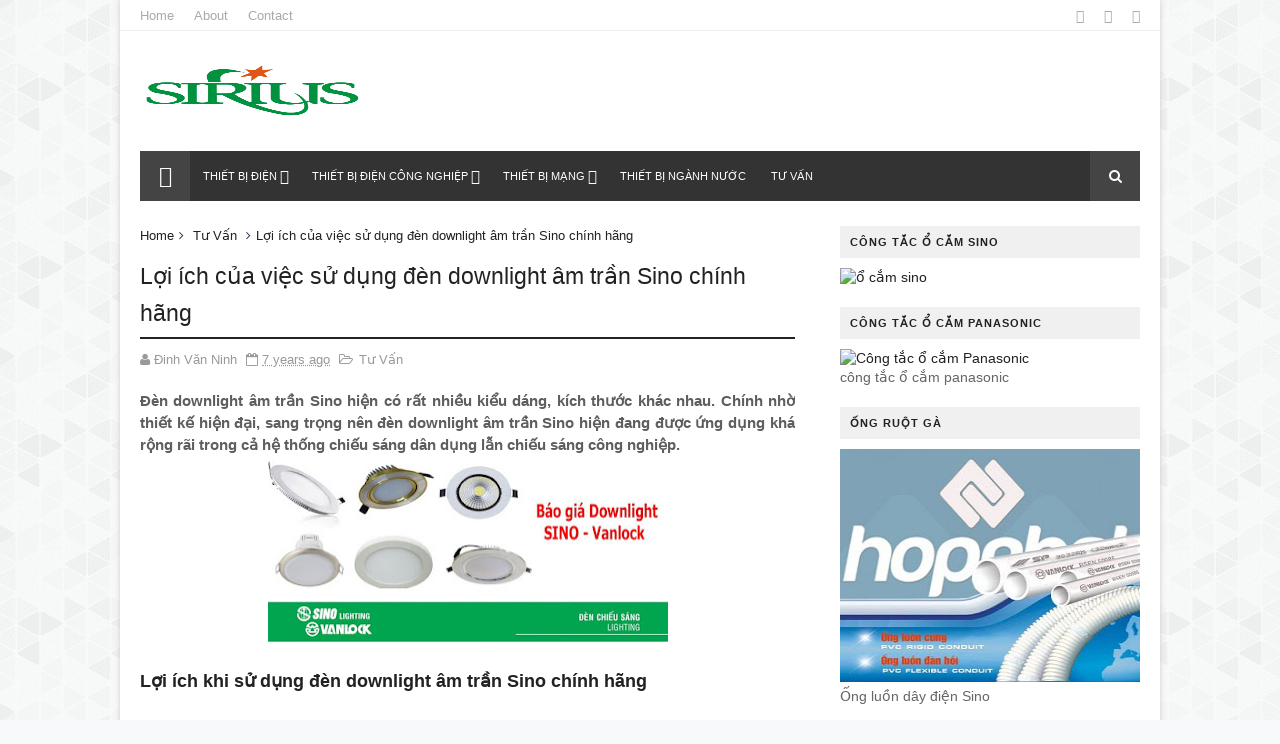

--- FILE ---
content_type: text/javascript; charset=UTF-8
request_url: http://www.thietbidiensino.com.vn/feeds/posts/default/-/T%C6%B0%20V%E1%BA%A5n?alt=json-in-script&max-results=3&callback=jQuery111009190270735166521_1768987156301&_=1768987156302
body_size: 6874
content:
// API callback
jQuery111009190270735166521_1768987156301({"version":"1.0","encoding":"UTF-8","feed":{"xmlns":"http://www.w3.org/2005/Atom","xmlns$openSearch":"http://a9.com/-/spec/opensearchrss/1.0/","xmlns$blogger":"http://schemas.google.com/blogger/2008","xmlns$georss":"http://www.georss.org/georss","xmlns$gd":"http://schemas.google.com/g/2005","xmlns$thr":"http://purl.org/syndication/thread/1.0","id":{"$t":"tag:blogger.com,1999:blog-5144842562448274238"},"updated":{"$t":"2024-12-18T19:28:34.373-08:00"},"category":[{"term":"Tư Vấn"},{"term":"sino"},{"term":"Hệ Thống Chiếu Sáng"},{"term":"Ổ Cắm Công Tắc"},{"term":"Ổ Cắm Phích Cắm"},{"term":"Cầu Dao Tự Động"},{"term":"Ống Luồn Dây Điện Sino"},{"term":"Hệ Thống Tủ Phân Phối"},{"term":"Dây Và Cáp Điện"},{"term":"Ổ Cắm Kéo Dài"},{"term":"Dây Mạng"},{"term":"Thiết Bị Điện Khác"},{"term":"Ống Nhựa Và Phụ Kiện"},{"term":"Thiết Bị Ngành Nước"},{"term":"Cầu Dao Đảo Chiều Sino"},{"term":"Thiết Bị Điện Dân Dụng"},{"term":"Rơle Nhiệt Sino"},{"term":"Cầu Dao 3 Pha Sino"},{"term":"Ổ cắm điện âm sàn Sino"},{"term":"ổ cắm sino"},{"term":"Báo Giá"},{"term":"công tắc điện Sino"},{"term":"công tắc ổ cắm Sino"},{"term":"Dây cáp điện chống cháy Sino"},{"term":"Khởi Động Từ Sino"},{"term":"Liên Hệ"},{"term":"MCB"},{"term":"MCB 2P 50A Sino Vanlock"},{"term":"MCB Sino"},{"term":"Quạt thông gió gắn trần Sino"},{"term":"Quạt thông gió gắn tường Sino"},{"term":"Rơ le nhiệt Sino"},{"term":"cáp điểu khiển Sino"},{"term":"cáp đồng trục Sino"},{"term":"công tắc cảm ứng điều khiển từ xa Sino"},{"term":"quạt thông gió Sino"},{"term":"thiết bị chống rò điện Sino"},{"term":"tủ điện ngoài trời"},{"term":"tủ điện âm tường Sino"},{"term":"đèn dowlight âm trần Sino"},{"term":"Ổ cắm âm sàn Sino"},{"term":"Ổ cắm điện âm tường Sino"}],"title":{"type":"text","$t":"THIẾT BỊ ĐIỆN SINO | THIẾT BỊ ĐIỆN SINO CHÍNH HÃNG"},"subtitle":{"type":"html","$t":"Nhà phân phối chính hãng thiết bị điện Sino toàn miền Bắc, chiết khấu lớn nhất cho các công trình và đại lý"},"link":[{"rel":"http://schemas.google.com/g/2005#feed","type":"application/atom+xml","href":"http:\/\/www.thietbidiensino.com.vn\/feeds\/posts\/default"},{"rel":"self","type":"application/atom+xml","href":"http:\/\/www.blogger.com\/feeds\/5144842562448274238\/posts\/default\/-\/T%C6%B0+V%E1%BA%A5n?alt=json-in-script\u0026max-results=3"},{"rel":"alternate","type":"text/html","href":"http:\/\/www.thietbidiensino.com.vn\/search\/label\/T%C6%B0%20V%E1%BA%A5n"},{"rel":"hub","href":"http://pubsubhubbub.appspot.com/"},{"rel":"next","type":"application/atom+xml","href":"http:\/\/www.blogger.com\/feeds\/5144842562448274238\/posts\/default\/-\/T%C6%B0+V%E1%BA%A5n\/-\/T%C6%B0+V%E1%BA%A5n?alt=json-in-script\u0026start-index=4\u0026max-results=3"}],"author":[{"name":{"$t":"Đinh Văn Ninh"},"uri":{"$t":"http:\/\/www.blogger.com\/profile\/07191555700493683028"},"email":{"$t":"noreply@blogger.com"},"gd$image":{"rel":"http://schemas.google.com/g/2005#thumbnail","width":"16","height":"16","src":"https:\/\/img1.blogblog.com\/img\/b16-rounded.gif"}}],"generator":{"version":"7.00","uri":"http://www.blogger.com","$t":"Blogger"},"openSearch$totalResults":{"$t":"410"},"openSearch$startIndex":{"$t":"1"},"openSearch$itemsPerPage":{"$t":"3"},"entry":[{"id":{"$t":"tag:blogger.com,1999:blog-5144842562448274238.post-1890404399889857015"},"published":{"$t":"2020-01-13T18:09:00.000-08:00"},"updated":{"$t":"2020-01-13T18:09:03.344-08:00"},"category":[{"scheme":"http://www.blogger.com/atom/ns#","term":"Tư Vấn"}],"title":{"type":"text","$t":"Mọi điều bạn cần biết về đèn led downlight Sino"},"content":{"type":"html","$t":"\u003Cdiv style=\"text-align: justify;\"\u003E\nĐèn led downlight Sino hiện được nhiều người tin dùng cho cả hai mục đích là chiếu sáng và trang trí. Cùng tìm hiểu kỹ hơn về dòng sản phẩm này cũng như điểm bán đảm bảo uy tín nhất qua phần nội dung bài viết dưới đây.\u0026nbsp;\u003C\/div\u003E\n\u003Cdiv class=\"separator\" style=\"clear: both; text-align: center;\"\u003E\n\u003Ca href=\"https:\/\/blogger.googleusercontent.com\/img\/b\/R29vZ2xl\/AVvXsEgMUg5xmzlVMP2IeppSNgkjt0ucI2s4PG7swcLeQBfyY0tSXiucptUy5D6uu-MDvdDu0M69OgANIh098vX9H7wMfsRDOA3Lu-xbZDopUYlPpIf40yDFTI9_ONrXAKaNPAvbYuUDkeipV_JD\/s1600\/den-downlight-led-sino.jpg\" imageanchor=\"1\" style=\"margin-left: 1em; margin-right: 1em;\"\u003E\u003Cimg border=\"0\" data-original-height=\"377\" data-original-width=\"689\" height=\"175\" src=\"https:\/\/blogger.googleusercontent.com\/img\/b\/R29vZ2xl\/AVvXsEgMUg5xmzlVMP2IeppSNgkjt0ucI2s4PG7swcLeQBfyY0tSXiucptUy5D6uu-MDvdDu0M69OgANIh098vX9H7wMfsRDOA3Lu-xbZDopUYlPpIf40yDFTI9_ONrXAKaNPAvbYuUDkeipV_JD\/s320\/den-downlight-led-sino.jpg\" width=\"320\" \/\u003E\u003C\/a\u003E\u003C\/div\u003E\n\u003Cdiv style=\"text-align: justify;\"\u003E\n\u003Cbr \/\u003E\u003C\/div\u003E\n\u003Ch3 style=\"text-align: justify;\"\u003E\nƯu điểm của đèn led downlight Sino\u0026nbsp;\u003C\/h3\u003E\n\u003Cdiv style=\"text-align: justify;\"\u003E\n\u003Cbr \/\u003E\u003C\/div\u003E\n\u003Cdiv style=\"text-align: justify;\"\u003E\nĐèn led downlight Sino có tuổi thọ lên tới khoảng 15.000 nên sẽ giúp bạn tiết kiệm được khá nhiều chi phí cho việc sửa chữa và thay mới. Sản phẩm hoàn toàn không có hiện tượng nhấp nháy lúc khởi động nên sẽ mang tới cho bạn nguồn sáng tốt nhất, không gây hại cho thị giác. Cùng với đó là khả năng tắt bật nhanh giúp cho mọi trải nghiệm của bạn trở nên ấn tượng hơn bao giờ hết.\u0026nbsp;\u003C\/div\u003E\n\u003Cdiv style=\"text-align: justify;\"\u003E\n\u003Cbr \/\u003E\u003C\/div\u003E\n\u003Cdiv style=\"text-align: justify;\"\u003E\nĐặc biệt, lượng nhiệt năng tỏa ra ở đèn led downlight Sino thường thấp hơn từ 5 đến 25 độ C so với dòng bóng đèn truyền thống. Hơn nữa, sản phẩm này hoàn toàn không phát ra tia hồng ngoại hay chứa bất kỳ chất thủy ngân nào có hại cho sức khỏe của người tiêu dùng.\u0026nbsp;\u003C\/div\u003E\n\u003Cdiv style=\"text-align: justify;\"\u003E\n\u003Cbr \/\u003E\u003C\/div\u003E\n\u003Cdiv style=\"text-align: justify;\"\u003E\nThiết kế tinh tế mang tới khâu lắp đặt thêm phần dễ dàng và thuận tiện. Có rất nhiều nhiệt độ màu cho bạn có thể tùy chọn, sản phẩm thường được tích hợp thêm dimmer hoặc remote các tác dụng chỉnh màu. Sản phẩm có thể giúp bạn tiết kiệm được khoảng 80% lượng điện năng tiêu thụ so với các dòng bóng điện truyền thống.\u0026nbsp;\u003C\/div\u003E\n\u003Cdiv class=\"separator\" style=\"clear: both; text-align: center;\"\u003E\n\u003Ca href=\"https:\/\/blogger.googleusercontent.com\/img\/b\/R29vZ2xl\/AVvXsEgXmvw-czPX06v4MNR07f3z2N6I59Wp4jTUpHRqFs1d16iGjt0OBkvvlo5KyxqbZGAfqDrcq0olOqllEMgRNYuvS9kXZgOeATCCEfsS1CFq6UBqib7ymvL-cobYMKHC_dLp3zynyeJEH5KA\/s1600\/den-downlight-am-tran-sino-1.jpg\" imageanchor=\"1\" style=\"margin-left: 1em; margin-right: 1em;\"\u003E\u003Cimg border=\"0\" data-original-height=\"344\" data-original-width=\"600\" height=\"183\" src=\"https:\/\/blogger.googleusercontent.com\/img\/b\/R29vZ2xl\/AVvXsEgXmvw-czPX06v4MNR07f3z2N6I59Wp4jTUpHRqFs1d16iGjt0OBkvvlo5KyxqbZGAfqDrcq0olOqllEMgRNYuvS9kXZgOeATCCEfsS1CFq6UBqib7ymvL-cobYMKHC_dLp3zynyeJEH5KA\/s320\/den-downlight-am-tran-sino-1.jpg\" width=\"320\" \/\u003E\u003C\/a\u003E\u003C\/div\u003E\n\u003Cdiv style=\"text-align: justify;\"\u003E\n\u003Cbr \/\u003E\u003C\/div\u003E\n\u003Ch3 style=\"text-align: justify;\"\u003E\nỨng dụng của đèn led downlight Sino\u0026nbsp;\u003C\/h3\u003E\n\u003Cdiv style=\"text-align: justify;\"\u003E\n\u003Cbr \/\u003E\u003C\/div\u003E\n\u003Cdiv style=\"text-align: justify;\"\u003E\n\u003Ca href=\"https:\/\/thietbidiensino.com\/danh-muc\/he-thong-chieu-sang-sino\/den-trang-tri-sino\/\" target=\"_blank\"\u003EĐèn led downlight Sino \u003C\/a\u003Ehiện có 2 loại là đèn led downlight Sino gắn nổi và đèn led downlight Sino âm trần. Sản phẩm hiện đang được ứng dụng phổ biến cho việc trang trí nội thất mà tiêu biểu cần phải kể đến như quán cà phê, quán bar, shop thời trang, showroom, siêu thị, trung tâm thương mại…\u0026nbsp;\u003C\/div\u003E\n\u003Cdiv style=\"text-align: justify;\"\u003E\n\u003Cbr \/\u003E\u003C\/div\u003E\n\u003Cdiv style=\"text-align: justify;\"\u003E\nCông Ty TNHH Sirius Việt Nam là địa chỉ chuyên cung cấp và phân phối các dòng sản phẩm đèn led downlight Sino chính hãng với giá siêu cạnh tranh. Đội ngũ nhân viên chuyên nghiệp của đơn vị với khả năng am hiểu sản phẩm sẽ giúp khách hàng mau chóng chọn lựa được loại đèn phù hợp nhất.\u0026nbsp;\u003C\/div\u003E\n\u003Cdiv style=\"text-align: justify;\"\u003E\n\u003Cbr \/\u003E\u003C\/div\u003E\n\u003Cdiv style=\"text-align: justify;\"\u003E\nBên cạnh đó thì khi tới với điểm bán bạn sẽ nhận được báo giá cạnh tranh cho mọi dòng sản phẩm thiết bị điện Sino nói chung và đèn led downlight Sino nói riêng. Chế độ bảo hành tốt, vận chuyển nhanh chóng, đổi trả linh hoạt, tư vấn tận tâm…là những gì bạn sẽ nhận được khi đến với Sirius.\u0026nbsp;\u003C\/div\u003E\n\u003Cdiv style=\"text-align: justify;\"\u003E\n\u003Cbr \/\u003E\u003C\/div\u003E\n\u003Cdiv style=\"text-align: justify;\"\u003E\nĐể sở hữu sản phẩm đèn led downlight Sino chuẩn chính hãng với giá thành tốt nhất thị trường quý khách hàng vui lòng liên hệ trực tiếp tới số hotline\u0026nbsp;\u003Cspan style=\"background-color: white; color: red; font-family: Helvetica, sans-serif; font-size: 15px; outline: 0px; transition: all 0.3s ease 0s;\"\u003E0982.455.788\u003C\/span\u003E\u003Cspan style=\"background-color: white; color: #5e5e5e; font-family: Helvetica, sans-serif; font-size: 15px;\"\u003E\u0026nbsp;\u003C\/span\u003ESirius sẽ báo giá nhanh chóng và chiết khấu % hấp dẫn trên từng đơn hàng cụ thể (nếu đơn hàng của bạn đạt giá trị tối thiểu).\u0026nbsp;\u003C\/div\u003E\n\u003Cdiv style=\"text-align: justify;\"\u003E\n\u003Cbr \/\u003E\u003C\/div\u003E\n\u003Cdiv style=\"text-align: justify;\"\u003E\n\u003Cbr \/\u003E\u003C\/div\u003E\n"},"link":[{"rel":"edit","type":"application/atom+xml","href":"http:\/\/www.blogger.com\/feeds\/5144842562448274238\/posts\/default\/1890404399889857015"},{"rel":"self","type":"application/atom+xml","href":"http:\/\/www.blogger.com\/feeds\/5144842562448274238\/posts\/default\/1890404399889857015"},{"rel":"alternate","type":"text/html","href":"http:\/\/www.thietbidiensino.com.vn\/2020\/01\/moi-dieu-ban-can-biet-ve-den-led-downlight-sino.html","title":"Mọi điều bạn cần biết về đèn led downlight Sino"}],"author":[{"name":{"$t":"Đinh Văn Ninh"},"uri":{"$t":"http:\/\/www.blogger.com\/profile\/07191555700493683028"},"email":{"$t":"noreply@blogger.com"},"gd$image":{"rel":"http://schemas.google.com/g/2005#thumbnail","width":"16","height":"16","src":"https:\/\/img1.blogblog.com\/img\/b16-rounded.gif"}}],"media$thumbnail":{"xmlns$media":"http://search.yahoo.com/mrss/","url":"https:\/\/blogger.googleusercontent.com\/img\/b\/R29vZ2xl\/AVvXsEgMUg5xmzlVMP2IeppSNgkjt0ucI2s4PG7swcLeQBfyY0tSXiucptUy5D6uu-MDvdDu0M69OgANIh098vX9H7wMfsRDOA3Lu-xbZDopUYlPpIf40yDFTI9_ONrXAKaNPAvbYuUDkeipV_JD\/s72-c\/den-downlight-led-sino.jpg","height":"72","width":"72"}},{"id":{"$t":"tag:blogger.com,1999:blog-5144842562448274238.post-9153674254183530935"},"published":{"$t":"2020-01-13T18:08:00.003-08:00"},"updated":{"$t":"2020-01-13T18:08:33.330-08:00"},"category":[{"scheme":"http://www.blogger.com/atom/ns#","term":"Tư Vấn"}],"title":{"type":"text","$t":"Đèn led Sino có vai trò gì trong cuộc sống hàng ngày"},"content":{"type":"html","$t":"\u003Cdiv style=\"text-align: justify;\"\u003E\nĐèn led Sino là một trong những dòng sản phẩm có khả năng chiếm lĩnh thị trường rất lớn do chất lượng tốt, giá thành hợp lý cùng nhiều ứng dụng hết sức phong phú. Giới hạn nội dung bài viết này hãy cùng tìm hiểu về vai trò của đèn led Sino trong cuộc sống hàng ngày nhé!\u0026nbsp;\u003C\/div\u003E\n\u003Cdiv class=\"separator\" style=\"clear: both; text-align: center;\"\u003E\n\u003Ca href=\"https:\/\/blogger.googleusercontent.com\/img\/b\/R29vZ2xl\/AVvXsEiFfyld1FEQbZtx9BeYL74F3KcecKhnXHEjaBtTHyW5kaLPFBWZuk_ZbCAFRoRN48X5Hp3oKzgiQnWdrfAUWD-jZe-aZvZtXROjHkPfxhYIqWhGSubgfq0dPx4DU0uNtqYTxv1fI55ylIoH\/s1600\/bong-den-led-sino.png\" imageanchor=\"1\" style=\"margin-left: 1em; margin-right: 1em;\"\u003E\u003Cimg border=\"0\" data-original-height=\"300\" data-original-width=\"616\" height=\"155\" src=\"https:\/\/blogger.googleusercontent.com\/img\/b\/R29vZ2xl\/AVvXsEiFfyld1FEQbZtx9BeYL74F3KcecKhnXHEjaBtTHyW5kaLPFBWZuk_ZbCAFRoRN48X5Hp3oKzgiQnWdrfAUWD-jZe-aZvZtXROjHkPfxhYIqWhGSubgfq0dPx4DU0uNtqYTxv1fI55ylIoH\/s320\/bong-den-led-sino.png\" width=\"320\" \/\u003E\u003C\/a\u003E\u003C\/div\u003E\n\u003Cdiv style=\"text-align: justify;\"\u003E\n\u003Cbr \/\u003E\u003C\/div\u003E\n\u003Ch3 style=\"text-align: justify;\"\u003E\nVài nét về đèn led Sino\u0026nbsp;\u003C\/h3\u003E\n\u003Cdiv style=\"text-align: justify;\"\u003E\n\u003Cbr \/\u003E\u003C\/div\u003E\n\u003Cdiv style=\"text-align: justify;\"\u003E\nĐèn led Sino là dòng sản phẩm sử dụng công nghệ led tiên tiến nên mang lại ánh sáng dịu nhẹ, thân thiện với thị giác người dùng và môi trường xung quanh. Đặc biệt sản phẩm này còn giúp bạn có thể tiết kiệm được nhiều điện năng hơn hẳn việc sử dụng các dòng sản phẩm đèn chiếu sáng thông thường khác.\u0026nbsp;\u003C\/div\u003E\n\u003Cdiv style=\"text-align: justify;\"\u003E\n\u003Cbr \/\u003E\u003C\/div\u003E\n\u003Cdiv style=\"text-align: justify;\"\u003E\n\u003Ca href=\"https:\/\/thietbidiensino.com\/danh-muc\/he-thong-chieu-sang-sino\/\" target=\"_blank\"\u003EĐèn led Sino \u003C\/a\u003Ecó thiết kế khá nhỏ gọn, màu sắc trang nhã cùng tuổi thọ bền bỉ nên càng được nhiều người tiêu dùng sử dụng. Đèn led Sino hiện có nhiều loại như đèn led âm trần, đền led downlight…Bạn có thể dễ dàng lắp đặt sản phẩm một cách nhanh chóng mà không tốn quá nhiều thời gian, công sức.\u0026nbsp;\u003C\/div\u003E\n\u003Cdiv style=\"text-align: justify;\"\u003E\n\u003Cbr \/\u003E\u003C\/div\u003E\n\u003Ch3 style=\"text-align: justify;\"\u003E\nVai trò của đèn led Sino trong cuộc sống\u0026nbsp;\u003C\/h3\u003E\n\u003Cdiv style=\"text-align: justify;\"\u003E\n\u003Cbr \/\u003E\u003C\/div\u003E\n\u003Cdiv style=\"text-align: justify;\"\u003E\nĐèn led Sino mang tới khả năng thắp sáng hiệu quả trong nhiều không gian khác nhau như phòng học, phòng hội nghị, nhà máy, nhà xưởng…Sản phẩm có nhiều loại công suất khác nhau nên bạn có tùy ý lựa chọn sao cho phù hợp nhất với nhu cầu và không gian sử dụng.\u0026nbsp;\u003C\/div\u003E\n\u003Cdiv style=\"text-align: justify;\"\u003E\n\u003Cbr \/\u003E\u003C\/div\u003E\n\u003Cdiv style=\"text-align: justify;\"\u003E\nĐèn led Sino có ánh sáng hết sức ổn định, hoàn toàn không bị chập chờn như các dòng sản phẩm thông thường khác. Ánh sáng có khả năng lan tỏa tốt nên không gây hại cho mắt và rất thích hợp để lắp đặt trong các không gian như phòng học và phòng hội nghị. Nhờ công nghệ led tiên tiến nên sản phẩm có thể tiết kiệm được rất nhiều điện năng.\u0026nbsp;\u003C\/div\u003E\n\u003Cdiv style=\"text-align: justify;\"\u003E\n\u003Cbr \/\u003E\u003C\/div\u003E\n\u003Cdiv style=\"text-align: justify;\"\u003E\nVai trò tiếp theo của đèn led Sino là trang trí. Bạn có thể sử dụng những dòng sản phẩm chuyên dụng để trang trí cho khu  vực trần nhà, cầu thang…Sản phẩm chất lượng mang tới nguồn sáng dịu nhẹ nên rất tốt cho thị giác người nhìn. Có nhiều dạng màu sắc ánh sáng khác nhau cho bạn có thể lựa chọn.\u0026nbsp;\u003C\/div\u003E\n\u003Cdiv class=\"separator\" style=\"clear: both; text-align: center;\"\u003E\n\u003Ca href=\"https:\/\/blogger.googleusercontent.com\/img\/b\/R29vZ2xl\/AVvXsEh60Owql-A0CPcUOkrNRtwA6CPomweo9c7q9SuVvey2XEkCEDcNaJfKKigIBopDSUStiOhbJNQVOMdVWbwbflZaeryZCC69gMOb1LN2scpv-6OFzY5y5x1saBVvHwwgrU84iFFGadx6VRtt\/s1600\/den-downlight-led-sino.jpg\" imageanchor=\"1\" style=\"margin-left: 1em; margin-right: 1em;\"\u003E\u003Cimg border=\"0\" data-original-height=\"377\" data-original-width=\"689\" height=\"175\" src=\"https:\/\/blogger.googleusercontent.com\/img\/b\/R29vZ2xl\/AVvXsEh60Owql-A0CPcUOkrNRtwA6CPomweo9c7q9SuVvey2XEkCEDcNaJfKKigIBopDSUStiOhbJNQVOMdVWbwbflZaeryZCC69gMOb1LN2scpv-6OFzY5y5x1saBVvHwwgrU84iFFGadx6VRtt\/s320\/den-downlight-led-sino.jpg\" width=\"320\" \/\u003E\u003C\/a\u003E\u003C\/div\u003E\n\u003Cdiv style=\"text-align: justify;\"\u003E\n\u003Cbr \/\u003E\u003C\/div\u003E\n\u003Ch3 style=\"text-align: justify;\"\u003E\nĐiểm bán đèn led Sino chính hãng giá tốt\u0026nbsp;\u003C\/h3\u003E\n\u003Cdiv style=\"text-align: justify;\"\u003E\n\u003Cbr \/\u003E\u003C\/div\u003E\n\u003Cdiv style=\"text-align: justify;\"\u003E\nCông Ty TNHH Sirius Việt Nam tự hào là nhà phân phối sản phẩm đèn led Sino chính hãng với giá tốt nhất thị trường hiện nay. Do đó khi với tới điểm bán bạn sẽ nhận được những sản phẩm chất lượng nhất.\u0026nbsp;\u003C\/div\u003E\n\u003Cdiv style=\"text-align: justify;\"\u003E\n\u003Cbr \/\u003E\u003C\/div\u003E\n\u003Cdiv style=\"text-align: justify;\"\u003E\nĐội ngũ nhân viên của đơn vị sẽ tư vấn hỗ trợ bạn nhiệt tình trong việc chọn ra dòng sản phẩm đèn led Sino phù hợp nhất với nhu cầu sử dụng và không gian lắp đặt. 100% sản phẩm đèn led Sino do Sirius cung cấp đều được bảo hành chính hãng dài hạn, bao đổi trả nếu có lỗi do nhà sản phẩm. Để tìm hiểu kỹ hơn về các dòng sản phẩm đèn led Sino quý khách hàng vui lòng truy cập vào website\u0026nbsp;\u003Ca href=\"https:\/\/thietbidiensino.com\/\"\u003Ehttps:\/\/thietbidiensino.com\/\u003C\/a\u003E\u003C\/div\u003E\n\u003Cdiv style=\"text-align: justify;\"\u003E\n\u003Cbr \/\u003E\u003C\/div\u003E\n"},"link":[{"rel":"edit","type":"application/atom+xml","href":"http:\/\/www.blogger.com\/feeds\/5144842562448274238\/posts\/default\/9153674254183530935"},{"rel":"self","type":"application/atom+xml","href":"http:\/\/www.blogger.com\/feeds\/5144842562448274238\/posts\/default\/9153674254183530935"},{"rel":"alternate","type":"text/html","href":"http:\/\/www.thietbidiensino.com.vn\/2020\/01\/den-led-sino-co-vai-tro-gi-trong-cuoc-song-hang-ngay.html","title":"Đèn led Sino có vai trò gì trong cuộc sống hàng ngày"}],"author":[{"name":{"$t":"Đinh Văn Ninh"},"uri":{"$t":"http:\/\/www.blogger.com\/profile\/07191555700493683028"},"email":{"$t":"noreply@blogger.com"},"gd$image":{"rel":"http://schemas.google.com/g/2005#thumbnail","width":"16","height":"16","src":"https:\/\/img1.blogblog.com\/img\/b16-rounded.gif"}}],"media$thumbnail":{"xmlns$media":"http://search.yahoo.com/mrss/","url":"https:\/\/blogger.googleusercontent.com\/img\/b\/R29vZ2xl\/AVvXsEiFfyld1FEQbZtx9BeYL74F3KcecKhnXHEjaBtTHyW5kaLPFBWZuk_ZbCAFRoRN48X5Hp3oKzgiQnWdrfAUWD-jZe-aZvZtXROjHkPfxhYIqWhGSubgfq0dPx4DU0uNtqYTxv1fI55ylIoH\/s72-c\/bong-den-led-sino.png","height":"72","width":"72"}},{"id":{"$t":"tag:blogger.com,1999:blog-5144842562448274238.post-2835443437966581312"},"published":{"$t":"2020-01-12T23:04:00.001-08:00"},"updated":{"$t":"2020-01-12T23:04:54.596-08:00"},"category":[{"scheme":"http://www.blogger.com/atom/ns#","term":"Tư Vấn"}],"title":{"type":"text","$t":"Chuyên gia mách bạn cách khắc phục công tắc điện bị kẹt hiệu quả nhất"},"content":{"type":"html","$t":"\u003Cdiv style=\"text-align: justify;\"\u003E\n\u003Ca href=\"https:\/\/thietbidiensino.com\/danh-muc\/cong-tac-o-cam-sino\/\" target=\"_blank\"\u003ECông tắc điện\u003C\/a\u003E là sản phẩm được sử dụng phổ biến trong các hệ thống mạng điện hiện nay. Trong suốt thời gian dài sử dụng sẽ khó có thể tránh khỏi hiện tượng hư hỏng ngoài ý muốn. Một trong những hiện tượng thường gặp nhất ở công tắc điện đó là bị kẹt gây nên cản trở ít nhiều trong việc điều khiển các thiết bị điện trong gia đình. Cùng tìm hiểu kỹ hơn về nguyên nhân và cách khắc phục hiện tượng công tắc điện bị kẹt qua phần nội dung bài viết dưới đây nhé!\u0026nbsp;\u003C\/div\u003E\n\u003Cdiv class=\"separator\" style=\"clear: both; text-align: center;\"\u003E\n\u003Ca href=\"https:\/\/blogger.googleusercontent.com\/img\/b\/R29vZ2xl\/AVvXsEio_bMqB0uVKZ7dItD1xDSMRE2bQ1PQwCiJpwBpC_3Ognm6Ld2V3K0mNEI3uzJ3iaHkGKGAQ7OZC5W-RxGj8de4K8wdqXCKxXPab1XfmO4bOGpdrjXAACBc_yunF4NTzMyeRuxnQ60zK8tW\/s1600\/nguyen-nhan-cong-tac-dien-bi-ket.jpg\" imageanchor=\"1\" style=\"margin-left: 1em; margin-right: 1em;\"\u003E\u003Cimg border=\"0\" data-original-height=\"321\" data-original-width=\"500\" height=\"205\" src=\"https:\/\/blogger.googleusercontent.com\/img\/b\/R29vZ2xl\/AVvXsEio_bMqB0uVKZ7dItD1xDSMRE2bQ1PQwCiJpwBpC_3Ognm6Ld2V3K0mNEI3uzJ3iaHkGKGAQ7OZC5W-RxGj8de4K8wdqXCKxXPab1XfmO4bOGpdrjXAACBc_yunF4NTzMyeRuxnQ60zK8tW\/s320\/nguyen-nhan-cong-tac-dien-bi-ket.jpg\" width=\"320\" \/\u003E\u003C\/a\u003E\u003C\/div\u003E\n\u003Cdiv style=\"text-align: justify;\"\u003E\n\u003Cbr \/\u003E\u003C\/div\u003E\n\u003Ch3 style=\"text-align: justify;\"\u003E\nNguyên nhân công tắc điện bị kẹt\u0026nbsp;\u003C\/h3\u003E\n\u003Cdiv style=\"text-align: justify;\"\u003E\n\u003Cbr \/\u003E\u003C\/div\u003E\n\u003Cdiv style=\"text-align: justify;\"\u003E\nTheo các chuyên gia kỹ thuật thì có hai nguyên nhân chính dẫn tới hiện tượng công tắc điện bị kẹt đó là: Do các mỗi nối bên trong công tắc bị lỏng và sa sút dần hoặc do các bộ phận bên trong của công tắc điện đã bị ăn mòn. Cần phải xác định rõ nguyên nhân công tắc điện bị kẹt để có được phương án xử lý tốt nhất mang lại hiệu quả cao nhất.\u0026nbsp;\u003C\/div\u003E\n\u003Cdiv class=\"separator\" style=\"clear: both; text-align: center;\"\u003E\n\u003Ca href=\"https:\/\/blogger.googleusercontent.com\/img\/b\/R29vZ2xl\/AVvXsEiZQXziRlFQD6hCLYrSGG3dwktd-Mqr64h8skzQM5GFVlsAxodF-iALLwb8BFEUnaz1NWwcvs2v5J0mHzOXiYGTm3Rs6jnUpEgy_u0g2-YkK4Mw2lXGVAjNanR4OqHeSP249IcybLO2RpxZ\/s1600\/cach-sua-cong-tac-dien-bi-ket.png\" imageanchor=\"1\" style=\"margin-left: 1em; margin-right: 1em;\"\u003E\u003Cimg border=\"0\" data-original-height=\"290\" data-original-width=\"760\" height=\"152\" src=\"https:\/\/blogger.googleusercontent.com\/img\/b\/R29vZ2xl\/AVvXsEiZQXziRlFQD6hCLYrSGG3dwktd-Mqr64h8skzQM5GFVlsAxodF-iALLwb8BFEUnaz1NWwcvs2v5J0mHzOXiYGTm3Rs6jnUpEgy_u0g2-YkK4Mw2lXGVAjNanR4OqHeSP249IcybLO2RpxZ\/s400\/cach-sua-cong-tac-dien-bi-ket.png\" width=\"400\" \/\u003E\u003C\/a\u003E\u003C\/div\u003E\n\u003Cdiv style=\"text-align: justify;\"\u003E\n\u003Cbr \/\u003E\u003C\/div\u003E\n\u003Ch3 style=\"text-align: justify;\"\u003E\nCách khắc phục công tắc điện bị kẹt\u0026nbsp;\u003C\/h3\u003E\n\u003Cdiv style=\"text-align: justify;\"\u003E\n\u003Cbr \/\u003E\u003C\/div\u003E\n\u003Cdiv style=\"text-align: justify;\"\u003E\nTrước tiên để có thể sửa được công tắc điện bị kẹt bạn cần phải sử dụng một số vật dụng như bút thử điện, tua vít và giấy nhám…\u0026nbsp;\u003C\/div\u003E\n\u003Cdiv style=\"text-align: justify;\"\u003E\n\u003Cbr \/\u003E\u003C\/div\u003E\n\u003Cdiv style=\"text-align: justify;\"\u003E\nTiếp đến bạn cần ngắt nguồn điện và thử bằng bút thử điện xem nguồn điện đã được ngắt hoàn toàn hay chưa. Chú ý cần giữ các điểm ốc vít cẩn thận, không nên chạm vay vào bất kỳ đầu dây nào để đảm bảo an toàn. Muốn kiểm tra sự thông mạch của công tắc chỉ cần dùng một cục pin nối với bóng đèn nhỏ hoặc thiết bị thử thông mạch chuyên dụng.\u0026nbsp;\u003C\/div\u003E\n\u003Cdiv style=\"text-align: justify;\"\u003E\n\u003Cbr \/\u003E\u003C\/div\u003E\n\u003Cdiv style=\"text-align: justify;\"\u003E\nTrường hợp dây dẫn điện bị đứt khiến cho công tắc bị kẹt thì hãy nối lại. Còn nếu các bộ phận bên trong công tắc bị ăn mòn quá nhiều hoặc hãy chốt, hỏng lò xo thì cần phải thay mới. Tiếp đến hãy sử dụng giấy nhám để làm sạch, siết chặt ốc vít trên công tắc nhưng không nên quá chặt để tránh tuột ren. Lắp công tắc lại vị trí cũ, nếu dây dài hãy cuộn gọn lại phía sau công tắc là đậy nắp cẩn thận.\u0026nbsp;\u003C\/div\u003E\n\u003Cdiv style=\"text-align: justify;\"\u003E\n\u003Cbr \/\u003E\u003C\/div\u003E\n\u003Cdiv style=\"text-align: justify;\"\u003E\nTrên đây là cách khắc phục hiện tượng công tắc điện bị kẹt hiệu quả nhất. Tốt hơn hết là bạn nên chọn dòng sản phẩm công tắc chất lượng để hạn chế tối đa hiện tượng này. Một trong những dòng sản phẩm bạn có thể tham khảo qua đó chính là công tắc Sino. Sản phẩm có giá thành hết sức hợp lý nhưng lại có độ bền vượt trội hơn hẳn các dòng sản phẩm công tắc thông thường khác.\u0026nbsp;\u003C\/div\u003E\n\u003Cdiv style=\"text-align: justify;\"\u003E\n\u003Cbr \/\u003E\u003C\/div\u003E\n\u003Cdiv style=\"text-align: justify;\"\u003E\nSản phẩm công tắc Sino hiện đang được Công Ty TNHH Sirius Việt Nam phân phối với chế độ bảo hành cực tốt. Sản phẩm có đầy đủ CO, CQ và bao đổi trả nếu phát hiện có lỗi do nhà sản xuất. Khách hàng mua với số lượng lớn sẽ nhận thêm hỗ trợ vận chuyển và chiết khấu % hấp dẫn, hàng hóa sẽ được giao đúng địa chỉ và đúng thời gian. Liên hệ ngay tới số hotline \u003Cspan style=\"color: red;\"\u003E0982.455.788\u003C\/span\u003E để được tư vấn và hỗ trợ tốt nhất.\u0026nbsp;\u003C\/div\u003E\n\u003Cdiv style=\"text-align: justify;\"\u003E\n\u003Cbr \/\u003E\u003C\/div\u003E\n"},"link":[{"rel":"edit","type":"application/atom+xml","href":"http:\/\/www.blogger.com\/feeds\/5144842562448274238\/posts\/default\/2835443437966581312"},{"rel":"self","type":"application/atom+xml","href":"http:\/\/www.blogger.com\/feeds\/5144842562448274238\/posts\/default\/2835443437966581312"},{"rel":"alternate","type":"text/html","href":"http:\/\/www.thietbidiensino.com.vn\/2020\/01\/chuyen-gia-mach-ban-cach-khac-phuc-cong-tac-dien-bi-ket-hieu-qua-nhat.html","title":"Chuyên gia mách bạn cách khắc phục công tắc điện bị kẹt hiệu quả nhất"}],"author":[{"name":{"$t":"Đinh Văn Ninh"},"uri":{"$t":"http:\/\/www.blogger.com\/profile\/07191555700493683028"},"email":{"$t":"noreply@blogger.com"},"gd$image":{"rel":"http://schemas.google.com/g/2005#thumbnail","width":"16","height":"16","src":"https:\/\/img1.blogblog.com\/img\/b16-rounded.gif"}}],"media$thumbnail":{"xmlns$media":"http://search.yahoo.com/mrss/","url":"https:\/\/blogger.googleusercontent.com\/img\/b\/R29vZ2xl\/AVvXsEio_bMqB0uVKZ7dItD1xDSMRE2bQ1PQwCiJpwBpC_3Ognm6Ld2V3K0mNEI3uzJ3iaHkGKGAQ7OZC5W-RxGj8de4K8wdqXCKxXPab1XfmO4bOGpdrjXAACBc_yunF4NTzMyeRuxnQ60zK8tW\/s72-c\/nguyen-nhan-cong-tac-dien-bi-ket.jpg","height":"72","width":"72"}}]}});